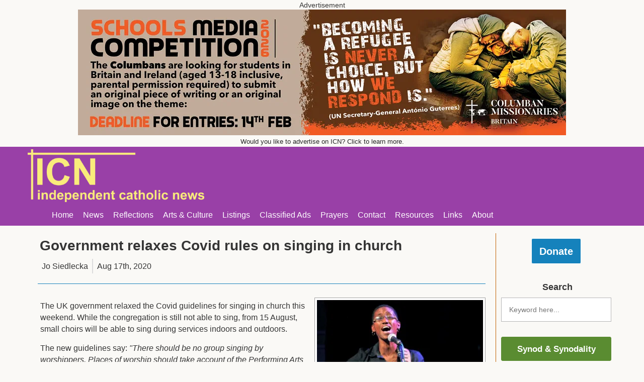

--- FILE ---
content_type: text/html; charset=UTF-8
request_url: https://www.indcatholicnews.com/news/40254
body_size: 7726
content:
<!DOCTYPE html>


<html lang="en">
	<head>
		<meta charset="UTF-8">
		<meta name="viewport" content="width=device-width, initial-scale=1">
		<title>Government relaxes Covid rules on singing in church | ICN</title>
		<meta name="description" content="The UK government relaxed the Covid guidelines for singing in church this weekend. While the congregation is still not able to sing, from 15 August, small choirs will be able to sing during services indoors and outdoors.The new guidelines say: &quot;There should be no group singin...">
        <link rel="canonical" href="https://www.indcatholicnews.com/news/40254" />
		<meta property="og:type" content="website" />
		<meta property="og:title" content="Government relaxes Covid rules on singing in church | ICN" />
		<meta property="og:description" content="The UK government relaxed the Covid guidelines for singing in church this weekend. While the congregation is still not able to sing, from 15 August, small choirs will be able to sing during services indoors and outdoors.The new guidelines say: &quot;There should be no group singin..." />
        <meta property="og:url" content="https://www.indcatholicnews.com/news/40254" />
        <meta property="og:site_name" content="ICN" />
        <meta property="og:image" content="https://cdn.indcatholicnews.com/articles/15976228377Rf0SihKHu9WPAroMYl62LVangCzTQ.png" />
        <link rel="apple-touch-icon" sizes="180x180" href="https://cdn.indcatholicnews.com/img/favicon/apple-touch-icon.png">
        <link rel="icon" type="image/png" sizes="32x32" href="https://cdn.indcatholicnews.com/img/favicon/favicon-32x32.png">
        <link rel="icon" type="image/png" sizes="16x16" href="https://cdn.indcatholicnews.com/img/favicon/favicon-16x16.png">
        <link rel="manifest" href="https://www.indcatholicnews.com/manifest.json">
        <link rel="mask-icon" href="https://cdn.indcatholicnews.com/img/favicon/safari-pinned-tab.svg" color="#5bbad5">
        <link rel="shortcut icon" href="https://cdn.indcatholicnews.com/img/favicon/favicon.ico">
        <meta name="msapplication-config" content="https://www.indcatholicnews.com/browserconfig.xml">
        <meta name="theme-color" content="#ffffff">
		<link rel="stylesheet" href="https://cdn.indcatholicnews.com/css/style-091224-3.css" type="text/css" />
        <script src="https://cdn.indcatholicnews.com/js/head-190523.js"></script>
	</head>

	<body>
        <div id="ad-top">
            <div id="ad-top-container">
                <span id="ad-top-heading">Advertisement</span>
                <a href="https://www.columbancompetition.com/"><img id="patron-image-header-normal" class="patron-image-header" src="https://cdn.indcatholicnews.com/patrons/columban-missionaries-header-270925.png?width=970" alt="Columban Missionaries" srcset="https://cdn.indcatholicnews.com/patrons/columban-missionaries-header-270925.png?width=970 1x, https://cdn.indcatholicnews.com/patrons/columban-missionaries-header-270925.png?width=1455 1.5x, https://cdn.indcatholicnews.com/patrons/columban-missionaries-header-270925.png?width=1940 2x" width="970" height="250"></a><a href="https://www.columbancompetition.com/"><img id="patron-image-header-mobile" class="patron-image-header" src="https://cdn.indcatholicnews.com/img/columban-missionaries-mobile-270925.png" alt="Columban Missionaries" width="320" height="50"></a>                <span id="ad-top-subheading"><a href="https://www.indcatholicnews.com/advertise">Would you like to advertise on ICN? Click to learn more.</a></span>
            </div>
        </div>
        <div id="menu" class="purple-background">
            <div id="menu-container">
                <div id="menu-top">
                    <div id="menu-top-left">
                        <a href="https://www.indcatholicnews.com/"><img src="https://cdn.indcatholicnews.com/img/logo.png" alt="ICN Logo" width="500" height="149"></a>
                    </div>
                </div>
                <menu id="menu-bottom">
                    <ul>
                        <li><a href="https://www.indcatholicnews.com/" class="white">Home</a></li>
                        <li>
                            <a href="javascript:void(0)" class="white">News</a>
                            <ul class="dark-purple-background">
                                <li><a class="white" href="https://www.indcatholicnews.com/news/uk-ireland">UK & Ireland</a></li>
                                <li><a class="white" href="https://www.indcatholicnews.com/news/us-canada">US & Canada</a></li>
                                <li><a class="white" href="https://www.indcatholicnews.com/news/world">World</a></li>
                                <li><a class="white" href="https://www.indcatholicnews.com/news/obituaries-tributes">Obituaries & Tributes</a></li>
                                <li><a class="white" href="https://www.indcatholicnews.com/news/justice-peace-environment">Justice, Peace & Environment</a></li>
                                <li><a class="white" href="https://www.indcatholicnews.com/news/education">Education</a></li>
                                <li><a class="white" href="https://www.indcatholicnews.com/news/youth-young-adults">Youth & Young Adults</a></li>
                            </ul>
                        </li>
                        <li>
                            <a href="javascript:void(0)" class="white">Reflections</a>
                            <ul class="dark-purple-background">
                                <li><a class="white" href="https://www.indcatholicnews.com/news/reflections-homilies">Reflections & Homilies</a></li>
                                <li><a class="white" href="https://www.indcatholicnews.com/news/viewpoint">Viewpoint</a></li>
                                <li><a class="white" href="https://www.indcatholicnews.com/news/letters">Letters</a></li>
                                <li><a class="white" href="https://www.indcatholicnews.com/links/blogs">Blogs</a></li>
                            </ul>
                        </li>
                        <li>
                            <a href="javascript:void(0)" class="white">Arts & Culture</a>
                            <ul class="dark-purple-background">
                                <li><a class="white" href="https://www.indcatholicnews.com/news/gospel-in-art">Gospel in Art</a></li>
                                <li><a class="white" href="https://www.indcatholicnews.com/news/arts-events-exhibitions">Art, Theatre, Music & Shows</a></li>
                                <li><a class="white" href="https://www.indcatholicnews.com/news/films">Films, TV & Radio</a></li>
                                <li><a class="white" href="https://www.indcatholicnews.com/news/books">Books</a></li>
                                <li><a class="white" href="https://www.indcatholicnews.com/news/poetry">Poetry</a></li>
                                <li><a class="white" href="https://www.indcatholicnews.com/news/travel">Travel</a></li>
                            </ul>
                        </li>
                        <li>
                            <a href="https://www.indcatholicnews.com/news/17805" class="white">Listings</a>
                            <ul class="dark-purple-background">
                                <li><a class="white" href="https://www.indcatholicnews.com/news/17805">Forthcoming Events</a></li>
                                <li><a class="white" href="https://www.indcatholicnews.com/news/122">Regular Events</a></li>
                            </ul>
                        </li>
                        <li>
                            <a href="javascript:void(0)" class="white">Classified Ads</a>
                            <ul class="dark-purple-background">
                                <li><a class="white" href="https://www.indcatholicnews.com/news/jobs">Jobs</a></li>
                                <li><a class="white" href="https://www.indcatholicnews.com/news/courses-voluntary-work">Courses & Voluntary Work</a></li>
                                <li><a class="white" href="https://www.indcatholicnews.com/links/retreat-pilgrimage-houses">Retreat, Spirituality and Pilgrimage Centres</a></li>
                                <li><a class="white" href="https://www.indcatholicnews.com/links/businesses-accommodation-travel">Businesses, Accommodation & Travel</a></li>
                            </ul>
                        </li>
                        <li><a class="white" href="https://www.indcatholicnews.com/news/16592">Prayers</a></li>
                        <li><a class="white" href="https://www.indcatholicnews.com/contact">Contact</a></li>
                        <li><a class="white" href="https://www.indcatholicnews.com/news/catechists">Resources</a></li>
                        <li><a class="white" href="https://www.indcatholicnews.com/links">Links</a></li>
                        <li><a class="white" href="https://www.indcatholicnews.com/news/1">About</a></li>
                    </ul>
                </menu>
            </div>
        </div>

        
		<div id="content">
			<div id="content-container">
    <div id="content-inner">
        <div id="news">
            <article class="news-post"><header><h1>Government relaxes Covid rules on singing in church</h1><ul class="news-header-meta"><li id="news-byline">Jo Siedlecka</li><li class="news-post-date"><time datetime="2020-08-17T00:40:48+00:00">Aug 17th, 2020</time></li></ul></header><hr><div class="news-content"><span class="news-content-image-container white-background news-content-image-container-right"><img class="news-content-image-with-caption" src="https://cdn.indcatholicnews.com/articles/15976228377Rf0SihKHu9WPAroMYl62LVangCzTQ.png?width=330" alt="Jo Boyce from CJM Music"><p class="news-content-image-caption">Jo Boyce from CJM Music</p></span><p>The UK government relaxed the Covid guidelines for singing in church this weekend. While the congregation is still not able to sing, from 15 August, small choirs will be able to sing during services indoors and outdoors.</p><p>The new guidelines say: <em>"There should be no group singing by worshippers. Places of worship should take account of the Performing Arts guidance. (link below). Small groups of professional or non-professional singers will be able to sing in front of worshippers both outdoors and indoors from 15 August. Singing in groups should be limited to a small set group of people and should not include audience participation.</em><br /><br /><em>Where music plays a big part in worship, and recordings are available, we suggest you consider using these as an alternative to live singing.</em><br /><br /><em>Any instrument played during worship should be cleaned thoroughly before and after use.</em><br /><br /><em><strong>Broadcasting</strong></em></p><p><em>Groups of professional singers are now able to rehearse and record indoors for broadcast (see the Department for Digital, Culture, Media &amp; Sport guidance for information on how this can be done safely). </em><br /><br /><em><strong>Congregational activity</strong></em></p><p><em>Except for the limited circumstances outlined above, people should avoid singing, shouting, raising voices and/or playing music at a volume that makes normal conversation difficult or that may encourage shouting. This is because of the potential for increased risk of transmission from aerosol and droplets. Therefore, spoken responses during worship should also not be in a raised voice.</em><br /><em><br />Activities such as singing, chanting, shouting and/or playing of instruments that are blown into should be specifically avoided in worship or devotions. This is because there is a possible additional risk of transmission in environments where individuals are</em> singing <em>or chanting as a group, and this applies even if social distancing is being observed or face coverings are used.<br /></em></p><p>There's still no indication of when congregations will be allowed to join in singing. Public Health England is still carrying out  safety tests.  <br /><br /></p><p><em><strong>LINKS</strong></em></p><p><em>Latest Public Health England Guidance - </em><strong><a href="https://www.gov.uk/government/publications/covid-19-guidance-for-the-safe-use-of-places-of-worship-during-the-pandemic-from-4-july/covid-19-guidance-for-the-safe-use-of-places-of-worship-during-the-pandemic-from-4-july" target="_blank" rel="noopener noreferrer">www.gov.uk/government/publications/covid-19-guidance-for-the-safe-use-of-places-of-worship-during-the-pandemic-from-4-july/covid-19-guidance-for-the-safe-use-of-places-of-worship-during-the-pandemic-from-4-july</a></strong></p><p>Performing Arts guidelines: <strong><em><a href="https://www.gov.uk/guidance/working-safely-during-coronavirus-covid-19/performing-arts" target="_blank" rel="noopener noreferrer">www.gov.uk/guidance/working-safely-during-coronavirus-covid-19/performing-arts</a></em></strong></p><br /></div></article><div id="news-tags"><p><b>Tags:</b> <a href="https://www.indcatholicnews.com/search/Choir">Choir</a>, <a href="https://www.indcatholicnews.com/search/Singing">  Singing</a>, <a href="https://www.indcatholicnews.com/search/Covid-19"> Covid-19</a>, <a href="https://www.indcatholicnews.com/search/Coronavirus"> Coronavirus</a>, <a href="https://www.indcatholicnews.com/search/Public%20Health%20England"> Public Health England</a></p></div><div id="news-share"><h2>Share this story</h2><a class="button blue-background blue-border" href="http://www.facebook.com/sharer.php?u=https%3A%2F%2Fwww.indcatholicnews.com%2Fnews%2F40254" target="_blank" rel="noopener noreferrer"><img alt="Facebook Icon" src="https://cdn.indcatholicnews.com/img/icons/facebook-2-large.svg"> Facebook</a><a class="button blue-background blue-border news-share-spacer" href="https://twitter.com/intent/tweet?url=https%3A%2F%2Fwww.indcatholicnews.com%2Fnews%2F40254&amp;text=Government%20relaxes%20Covid%20rules%20on%20singing%20in%20church&amp;via=icn_uk" target="_blank" rel="noopener noreferrer"><img alt="Twitter Icon" src="https://cdn.indcatholicnews.com/img/icons/twitter-large.svg"> Twitter</a><a class="button blue-background blue-border news-share-spacer" href="https://www.linkedin.com/shareArticle?mini=true&amp;url=https%3A%2F%2Fwww.indcatholicnews.com%2Fnews%2F40254&amp;title=Government%20relaxes%20Covid%20rules%20on%20singing%20in%20church&amp;source=indcatholicnews.com" target="_blank" rel="noopener noreferrer"><img alt="LinkedIn Icon" src="https://cdn.indcatholicnews.com/img/icons/linkedin-large.svg"> LinkedIn</a><a class="button purple-background purple-border news-share-spacer" href="javascript:window.print()"><img alt="Print Icon" src="https://cdn.indcatholicnews.com/img/icons/inbox-large.svg"> Print</a><a class="button purple-background purple-border news-share-spacer" href="mailto:?subject=Government%20relaxes%20Covid%20rules%20on%20singing%20in%20church&amp;body=https%3A%2F%2Fwww.indcatholicnews.com%2Fnews%2F40254" target="_blank" rel="noopener noreferrer"><img alt="Email Icon" src="https://cdn.indcatholicnews.com/img/icons/mail-large.svg"> Email</a></div><div class="news-related"><h2>Related stories</h2><div class="news-related-item white-background"><a href="https://www.indcatholicnews.com/news/54096"><img loading=lazy src="https://cdn.indcatholicnews.com/articles/1767997123XUCxaP3Z7NgrzveElRnwtDqfOk6VQd.png?width=330&amp;aspect_ratio=3:2" alt="Screenshot"><p>A memorable  Polish-British charity concert + video</p></a><p><time datetime="2026-01-09T22:00:37+00:00">Jan 9th, 2026</time></p></div><div class="news-related-item white-background"><a href="https://www.indcatholicnews.com/news/53915"><img loading=lazy src="https://cdn.indcatholicnews.com/articles/1765665217RcgqsWPGUKIChNZdz9BYprJL7nQi1a.png?width=330&amp;aspect_ratio=3:2" alt="The single&#039;s official design by Gazan painter Malak Mattar, additional artwork by Cameron JL West."><p>Let&#039;s make this song our Christmas Number One</p></a><p><time datetime="2025-12-13T22:28:24+00:00">Dec 13th, 2025</time></p></div><div class="news-related-item white-background"><a href="https://www.indcatholicnews.com/news/53882"><img loading=lazy src="https://cdn.indcatholicnews.com/articles/17652388793XmAqPiUJQ5oRkTsevWtZfMrpyxh9I.png?width=330&amp;aspect_ratio=3:2"><p>Southwark: CAFOD Advent Carol Service</p></a><p><time datetime="2025-12-09T00:07:07+00:00">Dec 9th, 2025</time></p></div></div><div class="news-popular"><h2>Recent popular stories</h2><div class="news-popular-item white-background"><a href="https://www.indcatholicnews.com/news/54119"><img loading=lazy src="https://cdn.indcatholicnews.com/articles/1768260231Ilh4Po5XECfaWekBj72SydK8QzZgwD.png?width=330&amp;aspect_ratio=3:2" alt="Pope with Maria Machado. Image Vatican Media"><p>Pope meets Venezuelan Nobel Prize laureate Maria Machado</p></a><p><time datetime="2026-01-12T22:55:13+00:00">Jan 12th, 2026</time></p></div><div class="news-popular-item white-background"><a href="https://www.indcatholicnews.com/news/54105"><img loading=lazy src="https://cdn.indcatholicnews.com/articles/1768090405JtPB4b7EIrWMfpawunxvVyLozqYQkc.png?width=330&amp;aspect_ratio=3:2"><p>Petition to save the only football pitch in Bethlehem</p></a><p><time datetime="2026-01-11T00:10:59+00:00">Jan 11th, 2026</time></p></div><div class="news-popular-item white-background"><a href="https://www.indcatholicnews.com/news/54149"><img loading=lazy src="https://cdn.indcatholicnews.com/articles/1768604523pkxTnM89biPEjSZK5zGXF2Jw0utIcQ.png?width=330&amp;aspect_ratio=3:2" alt="Angelo Gugel standing on left, holds Pope John Paul I&#039;s arm after he was shot on May 13, 1981"><p>Angelo Gugel, private assistant to three Popes, has died</p></a><p><time datetime="2026-01-16T23:01:17+00:00">Jan 16th, 2026</time></p></div></div><h2>Adverts</h2><div id="news-ads" class="white-background"><a href="https://yourcatholiclegacy.org.uk/"><img id="supporter-image-footer" src="https://cdn.indcatholicnews.com/supporters/your-catholic-legacy.png" alt="Your Catholic Legacy"></a><p>We offer publicity space for Catholic groups/organisations. See our <b><a href="https://www.indcatholicnews.com/advertise">advertising</a></b> page if you would like more information.</p><h3>We Need Your Support</h3><p>ICN aims to provide speedy and accurate news coverage of all subjects of interest to Catholics and the wider Christian community. As our audience increases - so do our costs. We need your help to continue this work.</p><p>You can support our journalism by <a href="https://www.indcatholicnews.com/advertise">advertising</a> with us or <a href="https://www.indcatholicnews.com/donate">donating to ICN</a>.</p></div>        </div>
    </div>

    <div id="mobile-menu-toggle" class="orange-background" onclick="toggleMobileMenu()"><img alt="Mobile Menu Toggle Icon" src="https://cdn.indcatholicnews.com/img/icons/align-justify.svg"></div>

<div id="content-right-sidebar" class="light-beige-background">
    <div id="mobile-menu-toggle-inner" class="orange-background" onclick="toggleMobileMenu()"><img alt="Mobile Menu Toggle Icon" src="https://cdn.indcatholicnews.com/img/icons/align-justify.svg"></div>

    <div id="sidebar-donate">
        <a class="button large-button blue-background blue-border" href="https://www.indcatholicnews.com/donate">Donate</a>
    </div>

    <div class="sidebar-header">
        <h3>Search</h3>
    </div>
    <div id="sidebar-search">
        <input id="search-box" type="text" placeholder="Keyword here...">
        <div id="search-response" class="blue-background"></div>
    </div>

    <div class="sidebar-content">
        <a class="button green-background green-border" href="https://www.indcatholicnews.com/search/Synod">Synod & Synodality</a>
    </div>

    <div class="sidebar-content">
        <a class="button green-background green-border" href="https://www.indcatholicnews.com/search/ICN Media Course">ICN Media Course</a>
    </div>

    <div class="sidebar-content">
        <a class="button green-background green-border" href="https://www.indcatholicnews.com/news/39170">Masses & Prayer Resources Online</a>
    </div>

    <div class="sidebar-header">
        <h3>Newsletter</h3>
    </div>
    <div class="sidebar-content">
        <a class="button purple-background purple-border" href="http://eepurl.com/dLYdoc" target="_blank" rel="noopener noreferrer">Subscribe to daily newsletter</a>
    </div>

    <div class="sidebar-header"><h3>Saint of the Day</h3></div><a href="https://www.indcatholicnews.com/saint/21"><div id="sidebar-saint-of-the-day" class="orange-background"><div id="sidebar-saint-of-the-day-image" style="background-image: url('https://cdn.indcatholicnews.com/saints/14657728879533287286.png?width=70&amp;aspect_ratio=1:1');"></div><span id="sidebar-saint-of-the-day-text" class="white">St Prisca</span></div></a>
    <div class="sidebar-header">
        <h3>Supporters</h3>
    </div>
    <div id="sidebar-supporters">
        <a href="https://www.congregationofjesus.org.uk/"><img class="supporter-image-sidebar" src="https://cdn.indcatholicnews.com/supporters/congregation-of-jesus.png" alt="Congregation of Jesus"></a><a href="https://millhillmissionaries.com/"><img class="supporter-image-sidebar" src="https://cdn.indcatholicnews.com/supporters/mill-hill-missionaries-091220.png" alt="Mill Hill Missionaries"></a><a href="https://stellamaris.org.uk/"><img class="supporter-image-sidebar" src="https://cdn.indcatholicnews.com/supporters/apostleship-of-the-sea-011020.png" alt="Stella Maris"></a><a href="https://www.praywiththepope.net/"><img class="supporter-image-sidebar" src="https://cdn.indcatholicnews.com/supporters/popes-prayer-network-200321.png" alt="Pope&#039;s Worldwide Prayer Network"></a><a href="https://spicma.org/"><img class="supporter-image-sidebar" src="https://cdn.indcatholicnews.com/supporters/spicma-310821.png" alt="SPICMA"></a><a href="https://www.prisonadvice.org.uk/"><img class="supporter-image-sidebar" src="https://cdn.indcatholicnews.com/supporters/pact-prison-advice.png" alt="Pact Prison Advice"></a><a href="http://www.romerotrust.org.uk/"><img class="supporter-image-sidebar" loading=lazy src="https://cdn.indcatholicnews.com/supporters/romero-trust-191019-1.png" alt="The Archbishop Romero Trust"></a><a href="https://yourcatholiclegacy.org.uk/"><img class="supporter-image-sidebar" loading=lazy src="https://cdn.indcatholicnews.com/supporters/your-catholic-legacy.png" alt="Your Catholic Legacy"></a><a href="https://passionist.life/"><img class="supporter-image-sidebar" loading=lazy src="https://cdn.indcatholicnews.com/supporters/the-passionists-300318.png" alt="The Passionists"></a><a href="https://www.holycrossengland.org.uk/"><img class="supporter-image-sidebar" loading=lazy src="https://cdn.indcatholicnews.com/supporters/sisters-of-the-holy-cross-251120.png" alt="Sisters of the Holy Cross"></a>    </div>
</div></div><div id="mailing-list-overlay" class="white-background hidden"><img alt="Close Overlay Icon" src="https://cdn.indcatholicnews.com/img/icons/x.svg" class="mailing-list-overlay_close" aria-label="Close"><span id="mailing-list-overlay-header">Join Our Free Mailing List</span><form method="post" action="https://www.indcatholicnews.com/join-newsletter"><div id="form-messages"></div><div class="form-section"><p><b>Tell us what emails you'd like:</b></p><input type="checkbox" name="dailynewsletter" id="dailynewsletter" value="1"><label for="dailynewsletter">Daily Newsletter (latest News and Saint of the Day)</label><br><input type="checkbox" name="weeklysummary" id="weeklysummary" value="1"><label for="weeklysummary">Weekly Summary (News from the last week)</label></div><div class="form-section"><input type="text" name="email" placeholder="Email" required></div><div class="form-section"><div class="h-captcha" data-sitekey="3e8ceeee-9986-41c4-9934-18d6cf44c506"></div><script src="https://js.hcaptcha.com/1/api.js" async defer></script></div><div class="form-section"><input id="join-newsletter-form-submit" class="button white purple-background purple-border" type="submit" value="Subscribe"></div><div class="form-section"><span>You can unsubscribe at any time. For more detail see our <b><a href="https://www.indcatholicnews.com/policies" target="_blank" rel="noopener noreferrer">Privacy Policy</a></b>.</span></div></form></div>		</div>

        <div id="footer" class="light-grey-background">
            <div id="footer-container">
                <div id="footer-top">
                    <div id="footer-top-1">
                        <a class="grey grow" href="https://www.indcatholicnews.com/news/1"><p>About</p></a>
                        <a class="grey grow" href="https://www.indcatholicnews.com/policies"><p>Privacy and Cookies Policy</p></a>
                        <a class="grey grow" href="https://www.indcatholicnews.com/termsandconditions"><p>Website Terms of Use</p></a>
                        <a class="grey grow" href="https://www.indcatholicnews.com/contact"><p>Contact</p></a>
                        <a class="grey grow" href="https://www.indcatholicnews.com/donate"><p>Donate</p></a>
                        <a class="grey grow" href="https://www.indcatholicnews.com/advertise"><p>Advertise</p></a>
                        <a class="grey grow" href="http://eepurl.com/dLYdoc"><p>Newsletter <img alt="Newsletter Icon" src="https://cdn.indcatholicnews.com/img/icons/mail.svg"></p></a>
                        <a class="grey grow" href="https://www.indcatholicnews.com/news/website-updates"><p>Website Updates <img alt="Website Updates Icon" src="https://cdn.indcatholicnews.com/img/icons/list.svg"></p></a>
                    </div>
                    <div id="footer-top-2">
                        <a class="grey grow" href="https://www.facebook.com/Independent-Catholic-News-ICN-195368037167900/"><p><img alt="Facebook Icon" src="https://cdn.indcatholicnews.com/img/icons/facebook-2.svg"> Facebook</p></a>
                        <a class="grey grow" href="https://twitter.com/icn_uk"><p><img alt="Twitter Icon" src="https://cdn.indcatholicnews.com/img/icons/twitter.svg"> Twitter</p></a>
                        <a class="grey grow" href="https://www.youtube.com/channel/UCjP2F22ENqyfRdrVR6pezfg"><p><img alt="YouTube Icon" src="https://cdn.indcatholicnews.com/img/icons/youtube.svg"> YouTube</p></a>
                        <!--<a class="grey grow" href="https://www.flickr.com/photos/78435688@N03/albums"><p>Flickr</p></a>-->
                        <a class="grey grow" href="https://www.linkedin.com/in/josephine-siedlecka-4b96b917"><p><img alt="LinkedIn Icon" src="https://cdn.indcatholicnews.com/img/icons/linkedin.svg"> LinkedIn</p></a>
                        <a class="grey grow" href="https://www.pinterest.com/josephinesiedle/icn/"><p><img alt="Pinterest Icon" src="https://cdn.indcatholicnews.com/img/icons/pinterest.svg"> Pinterest</p></a>
                    </div>
                </div>
                <div id="footer-bottom">
                    <p>© Independent Catholic News 2000-2026</p>
                </div>
            </div>
        </div>

        <script src="https://cdnjs.cloudflare.com/ajax/libs/jquery/3.7.1/jquery.min.js"></script>
        <script src="https://cdnjs.cloudflare.com/ajax/libs/jquery-popup-overlay/2.1.5/jquery.popupoverlay.min.js"></script>
        <script src="https://cdn.indcatholicnews.com/js/body-091224.js"></script>
        <script async src="https://cdn.indcatholicnews.com/js/overlay-150622.js"></script>	</body>
</html>



--- FILE ---
content_type: text/css
request_url: https://cdn.indcatholicnews.com/css/style-091224-3.css
body_size: 3243
content:
@-ms-viewport{width:device-width;zoom:1;}@-o-viewport{width:device-width;zoom:1;}@viewport{width:device-width;zoom:1;}html{overflow-x:hidden;font-family:helvetica neue,Helvetica,Arial,sans-serif;text-align:left}body{margin:0;font-size:62.5%;color:#353535;background-color:#faf9f6}*,*:after,*:before{-webkit-box-sizing:border-box;-moz-box-sizing:border-box;box-sizing:border-box}h1{font-size:1.75rem;margin:4px}h2{font-size:1.55rem;margin:4px}h3{font-size:1.15rem;margin:10px 4px 5px 8px}h4{font-size:1.02rem;margin:10px}h5{font-size:1rem;margin:8px 10px}h6{font-size:.8rem;margin:4px}p{font-size:.99rem;line-height:23px;padding:5px;margin:0 0 5px;word-wrap:break-word}p a{color:#222;border-bottom:1px solid #dcdcdc}p a:hover{text-decoration:none;border-bottom:1px solid #1e1e1e}label{font-size:1rem}a{text-decoration:none;color:#262626}a:hover{color:#9940a7;text-decoration:underline}img{border:0;max-width:100%;height:auto}ul,ol{margin:0 0 20px;padding:0 0 0 25px}li{font-size:.99rem;margin:5px 0 10px;line-height:23px}li a{color:#222;border-bottom:1px solid #dcdcdc}li a:hover{text-decoration:none;border-bottom:1px solid #1e1e1e}i{transition:all .2s linear;-moz-transition:all .2s linear;-webkit-transition:all .2s linear}hr{width:100%;border-bottom:1px solid #1582bc;border-left:0;border-right:0;border-top:0;height:0;margin:15px 0 25px;display:inline-block}button,input[type=button],input[type=reset],input[type=submit],input[type=radio],input[type=checkbox]{cursor:pointer}select,input,textarea{font-size:.9rem;border:1px solid #b6b7b7;color:#363b3f;outline:none;padding:15px;margin:5px 0;resize:none;-webkit-transition:border linear .1s,box-shadow linear .1s;transition:border linear .1s,box-shadow linear .1s}input:focus,textarea:focus{border:1px solid #c26305}input[type=text],input[type=password]{width:100%}input[type=checkbox]{margin:6px 5px}textarea{width:100%;min-height:30vh;resize:vertical;font-family:helvetica neue,Helvetica,Arial,sans-serif;margin:0}table{width:100%;margin-bottom:10px}table th,table td{font-size:.99rem;line-height:23px}.form-section{float:left;width:100%;margin:7px 0}.form-section input[type=text]{float:left;width:48%;margin:5px 1%}.form-section textarea{float:left;width:98%;margin:5px 1%}.form-section span{float:left;font-size:.8rem;margin-left:5px}#form-messages{border-top:1px solid #ccc;border-right:1px solid #ccc;border-bottom:1px solid #ccc;background-color:#fff;padding:20px 20px 17px;margin-bottom:20px;display:none}.success{border-left:5px solid #5bc0de;display:block!important}#form-messages h3{font-weight:400;margin:0;color:#5bc0de!important;font-size:1.3rem;padding-top:5px}.error{border-left:5px solid #f0ad4e;display:block!important}#form-messages h4{font-size:1.3rem;margin:0;color:#f0ad4e!important;padding:2px 0 0;text-transform:none}#form-messages p{font-size:1rem;margin:12px 0 0;color:#333}#ad-top{float:left;width:100%}#ad-top-container{max-width:100%;margin:auto}#ad-top-heading{display:block;text-align:center;margin-top:3px;margin-bottom:1px;font-size:.85rem}#ad-top-container img{margin:auto;display:block}@media(max-width:449px){#patron-image-header-prev{display:none!important}#patron-image-header-normal{display:none!important}}@media(min-width:450px){#patron-image-header-mobile{display:none!important}}#ad-top-subheading{display:block;text-align:center;font-size:.8rem}#ad-top-subheading a{display:block;padding:5px 3px 3px}#menu{float:left;width:100%;padding:5px 10px 2px}#menu-container{max-width:1170px;margin:auto}#menu-top{float:left;width:100%}#menu-top-left{float:left;width:30%}@media(max-width:749px){#menu-top-left{width:100%}#menu-bottom{padding:0}}#menu-bottom{float:left;width:100%;margin:5px 0}.menu-bottom-active{font-weight:700}#menu-bottom ul{list-style:none;margin:0;padding:0}#menu-bottom li{display:inline-block;font-size:.99rem;margin:10px 0 5px;position:relative;line-height:inherit}#menu-bottom a{padding:8px;border-bottom:none}#menu-bottom a:hover{color:#9940a7;background-color:#fded60;text-decoration:underline;border-bottom:none}#menu-bottom ul ul{position:absolute;display:none;top:1.6em;left:0;line-height:25px;z-index:1}#menu-bottom ul ul li{display:block}#menu-bottom ul ul li a{width:255px;display:block}#menu-bottom ul>li:hover ul{display:block}#menu-admin-footer{float:left;width:100%}#menu-admin-footer-container{max-width:1170px;margin:auto}#menu-admin-footer p{margin:7px 0 6px 15px;float:left}#menu-admin-footer a{margin-top:7px;padding:5px;margin-right:10px}.menu-right-spacer{margin-left:15px}#menu-logout-button{float:right}#full-screen-overlay{max-width:350px;padding:20px}#full-screen-overlay .button{float:right}#content{float:left;width:100%;position:relative}#content-container{padding-right:240px;max-width:1170px;margin:auto}#content-inner{float:left;width:100%;padding:20px}#content-right-sidebar{float:left;width:240px;margin-top:15px;margin-right:-240px;padding:5px 10px 10px;border-left:1px solid #c26305;transition:all .3s ease-in-out;-webkit-transition:all .3s ease-in-out;-moz-transition:all .3s ease-in-out;-o-transition:all .3s ease-in-out}#mobile-menu-toggle{display:none;position:absolute;right:0;height:46px;width:52px;cursor:pointer;margin-top:57px;border-radius:3px 0 0 3px;text-align:center;font-size:.95rem}#mobile-menu-toggle-inner{display:none;position:absolute;right:240px;height:46px;width:52px;cursor:pointer;margin-top:52px;border-radius:3px 0 0 3px;text-align:center;font-size:.95rem}@media(max-width:749px){#content-container{padding-left:0;padding-right:0}#content-right-sidebar{position:absolute;display:none;margin-left:0;margin-top:0;right:0;z-index:1;border-bottom:2px solid #c26305}#mobile-menu-toggle,#mobile-menu-toggle-inner{display:block}#mobile-menu-toggle img,#mobile-menu-toggle-inner img{margin-top:3px}}@media print{#mobile-menu-toggle{display:none!important}}.sidebar-header{float:left;width:100%;text-align:center}.sidebar-content{float:left;width:100%;margin-bottom:20px}.sidebar-content .button{width:100%}.news-categories{float:left;width:100%;margin-bottom:15px}.news-categories h5{font-size:.9rem}#sidebar-donate{float:left;width:100%;margin-bottom:20px;text-align:center}#sidebar-search{float:left;width:100%;margin-bottom:20px}#search-response{float:left;width:100%;text-align:center}#search-response span{font-size:1rem;display:inline-block;padding:10px}#sidebar-saint-of-the-day{float:left;width:100%;margin-top:5px;margin-bottom:25px;border-radius:3px;overflow:hidden}#sidebar-saint-of-the-day-image{float:left;width:70px;height:70px;background-position:50%;background-size:cover}#sidebar-saint-of-the-day-text{float:left;display:block;font-size:1.1rem;margin:16px 0 12px 8px;font-weight:700;max-width:120px}#sidebar-supporters{float:left;width:100%;margin-top:5px}#sidebar-supporters a{float:left;margin-bottom:2px;max-width:100%}#sidebar-supporters img{border:1px solid #26887c;border-bottom:3px solid #26887c}#sidebar-supporters img:hover{border-bottom:3px solid #c26305}#supporter{float:left;width:100%}#donate{float:left;width:100%}#donation-box{float:left;width:100%;padding:10px;border:1px solid #26887c;border-bottom:3px solid #26887c}#donation-box-type{float:left;width:100%;padding:10px}#donation-box-amount{float:left;width:100%;padding:10px}#policies{float:left;width:100%}#termsandconditions{float:left;width:100%}#news{float:left;width:100%}#news-category-summary{float:left;width:100%}#news-category-summary p{font-size:.92rem;line-height:21px}.news-post{float:left;width:100%;position:relative}.news-header-meta{list-style:none;margin:10px 0 5px;padding:0}.news-header-meta li{display:inline-block;padding:3px 8px;margin:0}.news-header-meta li:nth-child(2){border-left:2px solid #dcdcdc}.news-header-meta a{color:#222;border-bottom:1px solid #dcdcdc}.news-header-meta a:hover{text-decoration:none;border-bottom:1px solid #222}.news-header-meta img{vertical-align:top}#news-header-meta-updated-date{font-size:.96rem}.news-content-image-container{border:solid 1px #a1a1a1;padding:4px;text-align:center}.news-content-image-container img{float:left}.news-content-image-with-caption{margin-bottom:5px}.news-content-image-container-left{float:left;margin-right:10px}.news-content-image-container-right{float:right;margin-left:10px}.news-content-image-caption{padding:0;margin:0;font-size:.9rem;line-height:19px}@media(min-width:1000px){.news-content-image-container{max-width:340px}.news-content-image-container img{max-height:330px}}@media(min-width:400px) and (max-width:999px){.news-content-image-container{max-width:245px}.news-content-image-container img{max-height:235px}}@media(min-width:400px){.news-content-image-preview img{max-height:165px!important;max-width:235px!important}}@media(max-width:399px){.news-content-image-container{width:100%;margin-bottom:20px}.news-content-image-container img{width:100%}}#news-tags{float:left;width:100%;margin-top:15px}#news-share{float:left;width:100%;margin-top:20px}#news-share img{vertical-align:top}.news-share-spacer{margin-left:5px!important}.news-related{float:left;width:100%;margin:20px 0 0}.news-popular{float:left;width:100%;margin:15px 0 25px}.news-related-item,.news-popular-item{float:left;width:31%;margin:0 1%;padding:5px;border:1px solid #26887c;border-bottom:3px solid #26887c}.news-related-item p,.news-popular-item p{margin:0}.news-related-item a,.news-popular-item a{font-weight:700}.news-related-item img,.news-popular-item img{display:block;margin:0 auto 7px}@media(max-width:1000px){.news-related-item,.news-popular-item{width:48%}.news-related-item:nth-of-type(3),.news-popular-item:nth-of-type(3){display:none}}@media(max-width:450px){.news-related-item,.news-popular-item{width:98%}.news-related-item:nth-of-type(2),.news-popular-item:nth-of-type(2){display:none}}#news-ads{float:left;width:100%;padding:5px;border:1px solid #26887c;border-bottom:3px solid #26887c}#supporter-image-footer{padding:5px;height:135px}#news-edit{position:absolute;top:5px;right:5px}#news-view-count{font-size:1.05rem;padding:14px;border-radius:3px;margin-right:20px}#news-delete-button{margin-right:10px}#most-popular-stories{float:left;width:96%;margin:35px 2%;padding:5px 10px;border:1px solid #26887c;border-bottom:3px solid #26887c}.most-popular-stories-column{float:left;width:50%}.most-popular-stories-column h4{margin-bottom:5px}.most-popular-stories-column time{font-size:.9rem}.most-popular-stories-column hr{margin:0;width:90%}.most-popular-stories-column img{vertical-align:top}@media(max-width:1200px){.most-popular-stories-column{width:100%}.most-popular-stories-column hr{width:100%}.most-popular-stories-story-second-column{display:none}}#contact-us{float:left;width:100%}#contact-us form{max-width:935px;margin:auto}.h-captcha{text-align:center}#contact-us-form-submit{margin:auto;margin-top:20px;display:block}#mailing-list-overlay{max-width:475px;padding:25px 20px;border-radius:5px;text-align:center!important}#mailing-list-overlay-header{font-size:1.4rem;margin:5px 5px 12px;font-weight:700;display:block}#mailing-list-overlay input{float:none!important}#mailing-list-overlay p{font-size:1.05rem}#mailing-list-overlay span{float:none!important}.mailing-list-overlay_close{position:absolute;top:2px;right:4px;padding:5px;cursor:pointer}#join-newsletter-form-submit{margin:auto;margin-bottom:20px;display:block}#login{float:left;width:100%}#login form{width:327px;margin:auto;margin-top:100px;margin-bottom:100px}#stats{float:left;width:100%}.stats-section{float:left;width:100%;margin-bottom:20px}.stats-section-small{float:left;width:150px;max-width:100%;text-align:center}.stats-section-large{float:left;width:100%}.stats-section-large table{width:auto;min-width:40%}#new-article,#new-saint{float:left;width:100%}#new-article form,#new-saint form{max-width:1e3px;margin:auto;margin-top:5vh}.links-navigation-spacer{margin-top:40px}#new-link{float:left;width:100%}#new-link form{max-width:1e3px;margin:auto;margin-top:5vh}#links{float:left;width:100%}.links-link{float:left;width:100%;position:relative;margin-top:10px}#edit-saints{float:left;width:100%}.edit-saints-saint{float:left;width:100%;position:relative}.edit-saints-saint img{height:95px;float:left;margin-right:10px}.edit-saints-saint-edit{position:absolute;top:15px;right:15px}.edit-saints-saint-delete{position:absolute;top:15px;right:90px}.edit-saints-saint-view-count{font-size:1.05rem;padding:14px;border-radius:3px;position:absolute;top:15px;right:192px}#saints{float:left;width:100%}.saint-post{float:left;width:100%;position:relative}.saint-header-meta{list-style:none;margin:10px 0 5px;padding:0}.saint-header-meta li{display:inline-block;padding:3px 8px;margin:0}.saint-header-meta li:nth-child(2){border-left:2px solid #dcdcdc}.saint-header-meta a{color:#222;border-bottom:1px solid #dcdcdc}.saint-header-meta a:hover{text-decoration:none;border-bottom:1px solid #222}.saint-header-meta img{vertical-align:top}.saint-content-image-container{border:solid 1px #a1a1a1;padding:4px;text-align:center;float:left;margin-right:10px}.saint-content-image-container img{float:left}.saint-content-image-with-caption{margin-bottom:5px}.saint-content-image-container-left{float:left;margin-right:10px}.saint-content-image-container-right{float:right;margin-left:10px}.saint-content-image-caption{padding:0;margin:0;font-size:.9rem;line-height:19px}@media(min-width:1000px){.saint-content-image-container{max-width:340px}.saint-content-image-container img{max-height:330px}}@media(min-width:400px) and (max-width:999px){.saint-content-image-container{max-width:245px}.saint-content-image-container img{max-height:235px}}@media(min-width:400px){.saint-content-image-preview img{max-height:165px!important;max-width:235px!important}}@media(max-width:399px){.saint-content-image-container{width:100%;margin-bottom:20px}.saint-content-image-container img{width:100%}}#saint-share{float:left;width:100%;margin-top:20px}#saint-share img{vertical-align:top}.saint-share-spacer{margin-left:5px!important}#search-results{float:left;width:100%}.search-results-section{float:left;width:100%}#search-results-news-ajax,#search-results-saints-ajax,#more-news-ajax{float:left;width:100%;margin-bottom:20px}#search-results-news-ajax-button,#search-results-saints-ajax-button,#load-more-news-ajax-button{margin-bottom:30px;float:right}#fourohfour{float:left;width:100%;text-align:center;padding:10vh 0}#fourohfour h1{font-size:3rem}#footer{float:left;width:100%;padding:0 20px;text-align:center}#footer-container{max-width:1170px;margin:auto}#footer-top{float:left;width:100%}#footer-top-1,#footer-top-2{float:left;width:50%;padding:20px 10px 10px}#footer-top-1 p,#footer-top-2 p{margin:0}#footer-top-1 p{text-align:right}#footer-top-2 p{text-align:left}#footer-top img{vertical-align:text-top}@media(max-width:499px){#footer-top-left{width:100%}#footer-top-right{width:100%}}#footer-bottom{float:left;width:100%}#footer-bottom p{margin-top:8px}.white{color:#fff}.purple{color:#9940a7!important}.blue{color:#1582bc!important}.white-background{background-color:#fff}.light-beige-background{background-color:#faf9f6}.beige-background{background-color:#f3efe3}.purple-background{background-color:#9940a7}.dark-purple-background{background-color:#903c9d}.orange-background{background-color:#c26305}.red-background{background-color:#db351f}.blue-background{background-color:#1582bc}.green-background{background-color:#5a8c31}.light-grey-background{background-color:#f2f2f2}.purple-border{border:solid 1px #9940a7}.orange-border{border:solid 1px #c26305}.red-border{border:solid 1px #db351f}.blue-border{border:solid 1px #1582bc}.green-border{border:solid 1px #5a8c31}.no-margin-bottom{margin-bottom:0!important}button,.button{display:inline-block;padding:14px 15px 12px;margin:5px 0;color:#fff;border-radius:3px;font-size:1.05rem;font-weight:700;-webkit-transition:border linear .1s,box-shadow linear .1s;transition:border linear .1s,box-shadow linear .1s;text-align:center}button:hover,.button:hover{border:solid 1px #fff!important;cursor:pointer;text-decoration:underline;color:#fff}.large-button{font-size:1.25rem;border:#fff 1px solid}.hidden{display:none!important}

--- FILE ---
content_type: image/svg+xml
request_url: https://cdn.indcatholicnews.com/img/icons/youtube.svg
body_size: 113
content:
<svg xmlns="http://www.w3.org/2000/svg" width="16" height="16" viewBox="0 0 24 24" fill="#262626"><path d="M12.04 3.5c.59 0 7.54.02 9.34.5a3.02 3.02 0 0 1 2.12 2.15C24 8.05 24 12 24 12v.04c0 .43-.03 4.03-.5 5.8A3.02 3.02 0 0 1 21.38 20c-1.76.48-8.45.5-9.3.51h-.17c-.85 0-7.54-.03-9.29-.5A3.02 3.02 0 0 1 .5 17.84c-.42-1.61-.49-4.7-.5-5.6v-.5c.01-.9.08-3.99.5-5.6a3.02 3.02 0 0 1 2.12-2.14c1.8-.49 8.75-.51 9.34-.51zM9.54 8.4v7.18L15.82 12 9.54 8.41z"/></svg>

--- FILE ---
content_type: application/javascript
request_url: https://cdn.indcatholicnews.com/js/body-091224.js
body_size: 1201
content:
function search(e){$.ajax({type:"GET",url:"https://www.indcatholicnews.com/ajax/search.php?searchterm="+encodeURIComponent(e),success:function(e){$("#search-response").html(e)},cache:!1})}function loadMoreNews(e,t){$.ajax({type:"GET",url:"https://www.indcatholicnews.com/ajax/load-more-news.php?category="+e+"&index="+t,success:function(n){$("#more-news-ajax").append(n);var o=(n.match(new RegExp('class="news-post news-post-preview"',"g"))||[]).length,s=$("#load-more-news-ajax-button");o<14?s.addClass("hidden"):s.attr("onClick","loadMoreNews('"+e+"', "+(t+14)+")")},cache:!1})}function loadMoreNewsSearchResults(e,t){$.ajax({type:"GET",url:"https://www.indcatholicnews.com/ajax/load-more-news-search-results.php?searchquery="+encodeURIComponent(e)+"&index="+t,success:function(n){$("#search-results-news-ajax").append(n);var o,i=(n.match(new RegExp('class="news-post news-post-preview"',"g"))||[]).length,s=$("#search-results-news-ajax-button");i<14?s.addClass("hidden"):(o=e.replace(/'/g,"\\'"),s.attr("onClick","loadMoreNewsSearchResults('"+o+"', "+(t+14)+")"))},cache:!1})}function loadMoreSaintsSearchResults(e,t){$.ajax({type:"GET",url:"https://www.indcatholicnews.com/ajax/load-more-saints-search-results.php?searchquery="+encodeURIComponent(e)+"&index="+t,success:function(n){$("#search-results-saints-ajax").append(n);var o,i=(n.match(new RegExp('class="saint-post saint-post-preview"',"g"))||[]).length,s=$("#search-results-saints-ajax-button");i<14?s.addClass("hidden"):(o=e.replace(/'/g,"\\'"),s.attr("onClick","loadMoreSaintsSearchResults('"+o+"', "+(t+14)+")"))},cache:!1})}function searchLinks(e){e=e.toLowerCase(),$(".links-link").each(function(){$(this).find("a").text().toLowerCase().indexOf(e)===-1&&$(this).find("a").attr("href").toLowerCase().indexOf(e)===-1&&$(this).find("p").text().toLowerCase().indexOf(e)===-1?$(this).addClass("hidden"):$(this).removeClass("hidden")})}function loadFullScreenOverlay(){var e=$("#full-screen-overlay");e.removeClass("hidden"),e.popup({transition:"all 0.3s",autoopen:!0})}function toggleMobileMenu(){var e=$("#content-right-sidebar");e.css("right")==="0px"?(e.css("right",e.outerWidth()+"px"),e.css("display","block")):(e.css("right","0px"),e.css("display","none"))}function patronClick(e,t){$.ajax({type:"GET",url:"https://www.indcatholicnews.com/ajax/patron-click.php?clicked="+e+"&clicked2="+t,cache:!1})}function supporterClick(e,t){$.ajax({type:"GET",url:"https://www.indcatholicnews.com/ajax/supporter-click.php?clicked="+e+"&clicked2="+t,cache:!1})}function changeDonateType(e){$(".donate-type-button").addClass("blue"),$(".donate-type-button").addClass("light-grey-background"),$(".donate-type-button").addClass("blue-background"),$(".one-off-donation-amount").addClass("hidden"),$(".monthly-donation-amount").addClass("hidden"),$(".yearly-donation-amount").addClass("hidden"),e==="one-off"?($("#one-off-donate-type-button").removeClass("light-grey-background"),$("#one-off-donate-type-button").removeClass("blue"),$(".one-off-donation-amount").removeClass("hidden"),$(".one-off-donation-amount-option").removeClass("hidden")):e==="monthly"?($("#monthly-donate-type-button").removeClass("light-grey-background"),$("#monthly-donate-type-button").removeClass("blue"),$(".monthly-donation-amount").removeClass("hidden"),$(".one-off-donation-amount-option").addClass("hidden")):($("#yearly-donate-type-button").removeClass("light-grey-background"),$("#yearly-donate-type-button").removeClass("blue"),$(".yearly-donation-amount").removeClass("hidden"),$(".one-off-donation-amount-option").addClass("hidden"))}function loadDeleteLink(e){$("#delete-link-id").val(e),loadFullScreenOverlay()}function loadDeleteSaint(e){$("#delete-saint-id").val(e),loadFullScreenOverlay()}$(function(){$("#search-box").keydown(function(e){e.keyCode===13&&search($("#search-box").val())}),$("#links-search-box").keyup(function(){searchLinks($("#links-search-box").val())}),$(".patron-image-header").click(function(){patronClick(this.alt,1)}),$(".supporter-image-sidebar").click(function(){supporterClick(this.alt,1)}),$("#supporter-image-footer").click(function(){supporterClick(this.alt,2)}),$("form").on("submit",function(e){e.preventDefault();var n=$(this),t=n.find("#form-messages");$.ajax({url:n.attr("action"),type:"POST",beforeSend:function(){},success:function(e){$(t).removeClass("error"),$(t).addClass("success"),$(t).html(e),n.find(":input:text, :input[type=email], :input:password, :input:file, textarea").val(""),n.find("input:radio, input:checkbox").removeAttr("checked").removeAttr("selected"),setTimeout(function(){document.getElementById("form-messages").scrollIntoView()},10)},error:function(e){$(t).removeClass("success"),$(t).addClass("error"),e.responseText!==""?$(t).html(e.responseText):$(t).html("<h4>Error:</h4><p>An error occurred and your message could not be sent.</p>"),setTimeout(function(){document.getElementById("form-messages").scrollIntoView()},10)},data:new FormData(n.get(0)),cache:!1,contentType:!1,processData:!1})})})

--- FILE ---
content_type: image/svg+xml
request_url: https://cdn.indcatholicnews.com/img/icons/inbox-large.svg
body_size: 63
content:
<svg xmlns="http://www.w3.org/2000/svg" width="17" height="17" viewBox="0 0 24 24" fill="none" stroke="#fff" stroke-width="2" stroke-linecap="round" stroke-linejoin="round"><path d="M21.5 12H16c-.7 2-2 3-4 3s-3.3-1-4-3H2.5"/><path d="M5.5 5.1L2 12v6c0 1.1.9 2 2 2h16a2 2 0 002-2v-6l-3.4-6.9A2 2 0 0016.8 4H7.2a2 2 0 00-1.8 1.1z"/></svg>

--- FILE ---
content_type: image/svg+xml
request_url: https://cdn.indcatholicnews.com/img/icons/x.svg
body_size: 2
content:
<svg xmlns="http://www.w3.org/2000/svg" width="30" height="30" viewBox="0 0 24 24" fill="none" stroke="#353535" stroke-width="2" stroke-linecap="round" stroke-linejoin="round"><line x1="18" y1="6" x2="6" y2="18"></line><line x1="6" y1="6" x2="18" y2="18"></line></svg>